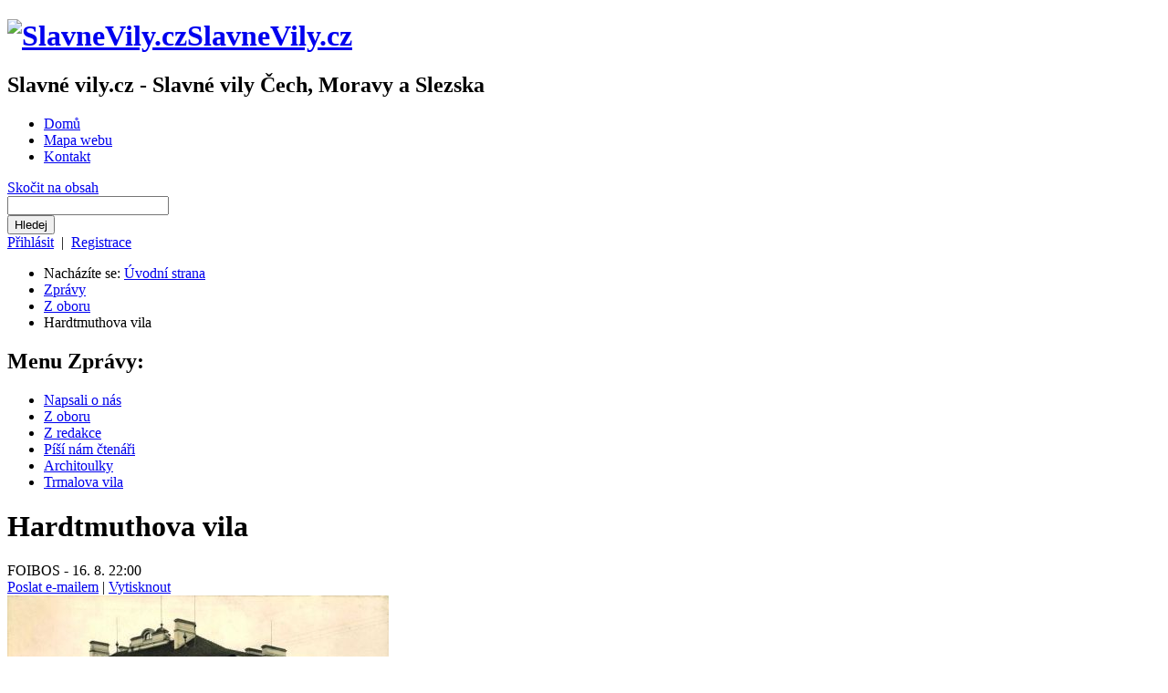

--- FILE ---
content_type: text/html; charset=utf-8
request_url: https://www.slavnevily.cz/zpravy/z-oboru/hardtmuthova-vila
body_size: 6156
content:

<!DOCTYPE html PUBLIC "-//W3C//DTD XHTML 1.0 Strict//EN" "DTD/xhtml1-strict.dtd">
<html xmlns="http://www.w3.org/1999/xhtml">
<head>
	<meta http-equiv="content-type" content="text/html; charset=utf-8" />
	<link rel="shortcut icon" href="/favicon.ico" />
	<script src="/script/script.js" type="text/javascript"></script>
	<script src="/script/web.js" type="text/javascript"></script>
	<meta name="description" content="SlavneVily.cz - Vstupte... aneb Slavné vily s otevřenými dveřmi. Překrásná vila v Českých Budějovicích je místem setkávání, vzdělávání a aktivního trávení volného času. Přijďte se podívat!" />
	<meta name="keywords" content="vily architektura stavba stavby dum house" />
<script src="/script/jquery-1.3.2.min.js" type="text/javascript"></script>
<script src="/script/jquery.fancybox-1.2.1.pack.js" type="text/javascript"></script>
<link rel="stylesheet" href="/style/fancy/jquery.fancybox.css" media="screen" type="text/css" />
	<link rel="stylesheet" href="/style/1/web.css" type="text/css" media="screen" />
	<link rel="stylesheet" href="/style/1/print.css" media="print" type="text/css" />
	<link rel="stylesheet" href="/style/1/mapmap.css" media="screen" type="text/css" />
	<title>Hardtmuthova vila, Z oboru - SlavneVily.cz</title>
</head>
<body>
<div id="body"><div id="bodyC"><div id="bodyCC">
<div id="page"><a name="ttop"></a><div id="inp_sr_div" class="qexSearch"></div>
<div id="toptitleX">
	<h1><a href="http://www.slavnevily.cz/"><img src="/style/1/img/logo_print.gif" alt="SlavneVily.cz" /><span>SlavneVily.cz</span></a></h1>
	<h2 class="slogan">Slavné vily.cz - Slavné vily Čech, Moravy a Slezska</h2>
	<ul id="topGrMenu">
		<li class="tgmhome"><a href="/"><span>Domů</span></a></li>
		<li class="tgmmap"><a href="/mapa-serveru"><span>Mapa webu</span></a></li>
		<li class="tgmcont"><a href="/kontakty"><span>Kontakt</span></a></li>
	</ul>
	<a href="#pagecontent" class="noVis">Skočit na obsah</a>
<div id="topBox">
	<form action="/search.php?page=38" method="post" id="searchForm">
		<div><input type="text" id="inp_sr" onkeyup="srAjax(this, 'inp_sr');" value="" name="hledtext" class="searchInp" /><br /><input type="submit" class="butMini" value="Hledej" name="searchBut" /></div>
	</form>
	<div id="login"><a href="/uzivatelsky-ucet/prihlaseni">Přihlásit</a> &nbsp;|&nbsp; <a href="/uzivatelsky-ucet/registrace">Registrace</a><br />
	<div></div></div>
</div>

</div>
<a name="top"></a>
<div id="content">
<div id="str_text">
	<div id="path"><ul><li class="first">Nacházíte se: <a href="http://www.slavnevily.cz/">Úvodní strana</a></li><li id="pathFirst"><a href="/zpravy">Zprávy</a></li><li><a href="/zpravy/z-oboru">Z oboru</a></li><li><span>Hardtmuthova vila</span></li></ul></div>
</div>

<div id="contentC">
<div id="left"><a name="nav"></a>
<div id="leftNavig">
<h2>Menu <strong>Zprávy:</strong></h2>
<div>
	<ul>
	<li><a class="mmSub" href="/zpravy/napsali-o-nas"><span>Napsali o nás</span></a>
	</li>
	<li><a class="mmSub" href="/zpravy/z-oboru"><span class="sel">Z oboru</span></a>
	</li>
	<li><a class="mmSub" href="/zpravy/z-redakce"><span>Z redakce</span></a>
	</li>
	<li><a class="mmSub" href="/zpravy/pisi-nam-ctenari"><span>Píší nám čtenáři</span></a>
	</li>
	<li><a class="mmSub" href="/zpravy/architoulky"><span>Architoulky</span></a>
	</li>
	<li><a class="mmSub" href="/zpravy/trmalova-vila"><span>Trmalova vila</span></a>
	</li></ul></div>
</div></div>
<a name="pagecontent"></a>
<div id="main">
<div id="topTitle"><h1>Hardtmuthova vila</h1></div>
<div class="oo">
<div class="oa"><div class="ob"><div id="clanekHeader">
	<div id="clanekInfo">FOIBOS - 16. 8. 22:00</div>
	<div class="redLinks noprint"><a onclick="swAJAX('/ajax.php', 'mail', './clanek.php|69|333', 'test', 0);return false;" href="/zpravy/z-oboru/hardtmuthova-vila&amp;action=email">Poslat e-mailem</a> | <a onclick="window.print();return false;" href="/zpravy/z-oboru/hardtmuthova-vila&amp;action=print">Vytisknout</a></div>
	<div id="test"></div>
	<!-- google_ad_section_start -->
	<div class="claImg"><img src="/./data/21/288/JC_14 Hardtmuth4_a.jpg" alt="Hardtmuthova vila" /></div>
	<h4><strong>Vstupte... aneb Slavné vily s otevřenými dveřmi.</strong> Překrásná vila v Českých Budějovicích je místem setkávání, vzdělávání a aktivního trávení volného času. Přijďte se podívat!</h4>
</div></div><div class="ox"></div></div>
</div>
<div class="oo">
<div class="oa"><div class="ob"><div id="clanekObsah">
<h2 class="nadpis"><span>Dům dětí a mládeže v Českých Budějovicích.</span></h2>
<div class="clanekObsahText"><p>Dům dětí a mládeže sídlí od roku 1979 v objektu někdejší <strong>Hardtmuthovy vily, U Zimního stadionu 1, České Budějovice</strong>.</p> 

<p>Jsme organizací zajišťující různé volnočasové aktivity pro děti, mládež i dospělé. Každý školní rok otevíráme cca 200 zájmových útvarů, do kterých se hlásí přes 2.000 účastníků. Na základě poptávky veřejnosti a zájmu dětí pracují tato oddělení – taneční, výtvarné, hudební a dramatické, přírodovědné, oddělení techniky, oddělení turistiky, tělovýchovy a sportu, oddělení vzdělávání a oddělení klubové činnosti.</p>

<p>Zajišťujeme všechny formy zájmového vzdělávání – pravidelnou činnost v jednotlivých zájmových útvarech, příležitostnou a spontánní činnost, organizujeme dětské tábory. Soustavně pečujeme o talenty, zabezpečujeme soutěže vyhlašované MŠMT ČR – okresní a krajská kola. Mezi nejvýznamnější úspěchy patří vítězství tanečních souborů, pěveckých sborů, technických kroužků na celostátních, evropských i světových soutěžích.</p>


<p>Podrobné informace získáte na našich www stránkách: <a href="http://www.ddmcb.cz/" onclick="return !window.open(this.href);">www.ddmcb.cz</a> .</p>
<p>
Pokud nevíte co s volným časem, přijďte mezi nás.</p>

<h2 class="nadpis">Vila Franze a Anny von Hardtmuth</h2>

<p>Deset let po vile Oliviera hraběte Lamezan-Salins začalo v jejím sousedství vyrůstat sídlo dalšího ze spolumajitelů podniku L.&C. Hardtmuth. Zbudoval je bratr hraběnky Mathilde, Franz von Hardtmuth, a jeho manželka Anna rozená von Rostoczil.</p> 

<p>Také nad autorstvím Hardtmuthovy vily se dosud vznáší otazník. Jako pravděpodobný autor projektu se jeví vídeňský architekt Arnold Goldberger, který na přelomu prvního a druhého desetiletí 20. století projektoval pro firmu L.&C. Hardtmuth dělnickou kolonii a pro hraběte Lamezan-Salins zase loveckou chatu.</p> 

<p>Dvoukřídlý objekt na půdorysu písmene L, s druhým patrem mansardovým, dokonale evokuje šlechtické sídlo první poloviny 18. století. Zasloužilo se o to především hlavní osově souměrné průčelí, orientované do hlavní třídy. Pod hlavní římsou nese tato fasáda alianční znak Hardtmuthů a Rostoczilů a poukazuje tak na šlechtický původ stavebníků. Hardtmuthova vila reprezentuje svým vnějškem i vnitřními prostorami architekturu tzv. třetího baroka. Ústřední prostor dispozice tvoří patrová anglická hala s ochozem v patře, která spojuje reprezentativní místnosti v přízemí s privátními prostorami v horním podlaží. Podoba interiérů přízemí se plně podřizuje reprezentační funkci. Zejména v přízemí se dochovalo mnohé z původní výzdoby. Barokizující mramorové krby, štukové stropy pojednané v novobarokním či novorokokovém duchu, tapety, dřevěná obložení stěn, to vše dovoluje udělat si alespoň nepatrnou představu o bytové kultuře nejvyšších vrstev společnosti na sklonku rakousko-uherské monarchie.</p> 

<p>Na stavbu vily navázala úprava zahrady provedená podle návrhu vídeňského architekta Floriana Schöna z roku 1913.
</p>
</div>
<div class="clanekObsahImg">
<a class="claObsImg1" href="/img.php?id=1414" onclick="return imgWin(this.href, 480, 749);"><img src="/data/21/288/h/1414.jpg" alt="" /></a>
<a href="/img.php?id=1415" onclick="return imgWin(this.href, 480, 681);"><img src="/data/21/288/h/1415.jpg" alt="" /></a>
</div>
<div class="clanekObsahImg">
<a class="claObsImg1" href="/img.php?id=1417" onclick="return imgWin(this.href, 640, 467);"><img src="/data/21/288/h/1417.jpg" alt="" /></a>
</div>
</div></div><div class="ox"></div></div>
</div>
<div class="oo">
<div class="oa"><div class="ob"><!-- google_ad_section_end -->

<iframe src="http://www.facebook.com/plugins/like.php?href=http%3A%2F%2Fwww.slavnevily.cz%2Fzpravy%2Fz-oboru%2Fhardtmuthova-vila&amp;layout=standard&amp;show_faces=false&amp;width=450&amp;action=like&amp;colorscheme=light&amp;height=35" scrolling="no" frameborder="0" style="border:none; overflow:hidden; width:450px; height:35px;" allowTransparency="true"></iframe>
<div class="pane"><a onclick="swAJAX('./ajax.php', 'mail', './clanek.php|69|333', 'test', 0);window.scrollTo(0, 215);return false;" href="/zpravy/z-oboru/hardtmuthova-vila&amp;action=email">Poslat e-mailem</a> | <a onclick="window.print();return false;" href="/zpravy/z-oboru/hardtmuthova-vila&amp;action=print">Vytisknout</a> | <a href="/uzivatelsky-ucet/e-mailovy-zpravodaj">E-mailový zpravodaj</a><!-- | <a href="/navody-a-inspirace/tematicke-serialy">Tématické seriály</a>--> | <a href="/diskuse">Diskuse</a></div></div><div class="ox"></div></div>
</div>
<div class="oo noprint">
<h2 class="nadpis"><span>Názory ke článku</span></h2>
<div class="oa noprint"><div class="ob noprint"><form method="post" id="clanekNazor" action="/zpravy/z-oboru/hardtmuthova-vila/diskuse">
<div class="clanekPart">
<table class="claDiscuss" cellspacing="0" cellpadding="0">
<tr><td class="firstRow"><input name="dChb[]" value="7647" type="checkbox" /></td><td><div style="margin-left:5px;"><a href="/zpravy/z-oboru/hardtmuthova-vila/diskuse&amp;id=333&amp;data=7647&amp;type=clanek">Záhadná postava</a></div></td><td> </td><td>16.11. 12:27</td><td class="new">Nový</td></tr>
</table>
</div><div class="butdiv"><input type="submit" name="but" class="butdivmax" value="Zobrazit označené" /> <input type="submit" name="but" value="Zobrazit vše" />
<input type="submit" name="but" value="Přidat názor" /></div>
<br /><div>Zasílání upozornění na nové názory je dostupné jen zaregistrovaným uživatelům. Prosím <a href="/login.php?page=192">přihlašte se</a> nebo se <a href="/reg.php?page=31">zaregistrujte</a>.</div>
</form></div><div class="ox"></div></div>
</div>
<div class="oo noprint">
<h2 class="nadpis"><span>Hodnocení článku</span></h2>
<div class="oa noprint"><div class="ob noprint"><form method="post" id="clanekHodnoceni" action="/zpravy/z-oboru/hardtmuthova-vila"><div class="clanekPart">
	<div id="clanekHodnoceniText">Nejlepší známka je 1, nejhorší známka je 5.<br />
	<div>Průměrné hodnocení tohoto článku je: <strong>1.3</strong><br />(hodnotilo <span>4</span> čtenářů)</div>
	</div>
	<input type="radio" id="cla_score1" name="cla_score" value="1" /><label for="cla_score1"> 1 </label>
	<input type="radio" id="cla_score2" name="cla_score" value="2" /><label for="cla_score2"> 2 </label>
	<input type="radio" id="cla_score3" name="cla_score" value="3" /><label for="cla_score3"> 3 </label>
	<input type="radio" id="cla_score4" name="cla_score" value="4" /><label for="cla_score4"> 4 </label>
	<input type="radio" id="cla_score5" name="cla_score" value="5" /><label for="cla_score5"> 5 </label>
</div>
<div class="butdiv"><input type="submit" name="but" value="Hlasuj" /></div>
</form>
<div class="noprint"><br /><hr /><a href="#top">Návrat nahoru</a></div></div><div class="ox"></div></div>
</div>
</div>
<div id="right"><div class="oo1">
<h2 class="nadpis"><span>Soutěže</span></h2>
<div class="oa1"><div class="ob1"><div id="soutez">
<div><strong><a href="/soutez/moje-slavna-vila">Moje slavná vila</a></strong><br /><p><strong>Právě jsme soutěž Moje slavná vila ukončili a vylosovali <a href="http://www.slavnevily.cz/zpravy/z-redakce/vyherci-tretiho-kola-souteze-moje-slavna-vila">výherce</a>. Přesto Vám nabízíme možnost nesoutěžně se podělit o zajímavé fotografie z procházek a výletů!</strong></p>

<p>Míjíte na svých každodenních cestách krásné nebo zajímavé domy? Všímáte si osobitých staveb ve svém okolí? Možná, že nevznikly pod rukama světoznámých architektů, možná nezměnily dějiny bydlení. Jsou-li ale součástí "genia loci" vaší ulice, čtvrti, nebo města, zaslouží si, aby se o nich vědělo.</p>
</div>
</div></div><div class="ox"></div></div>
</div>
<div class="oo1">
<h2 class="nadpis"><span>Nové diskuse</span></h2>
<div class="oa1"><div class="ob1"><div><ol class="diskuseOL">
	<li><a href="/diskuse/vily-a-rodinne-stavby/vila-gustava-deutsche">Vila Gustava Deutsche</a></li>
	<li><a href="/diskuse/vily-a-rodinne-stavby/vila-olomouc-na-vozovce-5">Vila Olomouc, Na Vozovce 5</a></li>
	<li><a href="/diskuse/obecna-diskuse/zajimavosti">Zajímavosti</a></li>
	<li><a href="/diskuse/obecna-diskuse/vila-ve-velkem-oseku">vila ve Velkém Oseku</a></li>
	<li><a href="http://www.slavnevily.cz/">VILA SPIRO Větřní</a></li>
	<li><a href="http://www.slavnevily.cz/">Pomoc pri hledani mista, kde stoji vila</a></li>
	<li><a href="http://www.slavnevily.cz/">Pomoc pri hledani mista, kde stoji vila</a></li>
	<li><a href="http://www.slavnevily.cz/">Kde zjistím historii vily?</a></li>
	<li><a href="http://www.slavnevily.cz/">Vila Josefa Bartoně</a></li>
	<li><a href="http://www.slavnevily.cz/">vily v Bohumíně</a></li>
	<li><a href="http://www.slavnevily.cz/">Suchardova vila v Nové Pace</a></li>
	<li><a href="http://www.slavnevily.cz/">Vila v Kloboukách u Brna</a></li>
	<li><a href="http://www.slavnevily.cz/">Mužík vs. socialistická architektura</a></li>
	<li><a href="http://www.slavnevily.cz/"> Vila F.Grohmanna</a></li>
	<li><a href="http://www.slavnevily.cz/">Ludersdorfova vila</a></li>
</ol></div></div><div class="ox"></div></div>
</div></div>
		<div class="botnav"><ul>
			<li class="first"><a href="/rss">RSS</a></li>
			<li><a href="/podminky-uzivani">Podmínky užívání</a></li>
			<li><a href="/prohlaseni-o-pristupnosti">Prohlášení o přístupnosti</a></li>
			<li><a href="/mapa-serveru">Mapa serveru</a></li>
			<li><a href="/poslani">Poslání</a></li>
			<li><a href="/uzitecne-odkazy">Užitečné odkazy</a></li>
		</ul></div>
</div>
<div class="clearFloat"></div>
</div>
<div id="topnavC"><div id="topnav"><ul>
	<li class="first"><a href="http://www.slavnevily.cz/"><span>Domů</span></a></li>
	<li><a href="/vily"><span>Vily</span></a></li>
	<li><a href="/stavby-/-unesco"><span>Stavby / UNESCO</span></a></li>
	<li><a href="/vystavy"><span>Výstavy</span></a></li>
	<li><a href="/knihy"><span>Knihy</span></a></li>
	<li><a href="/diskuse"><span>Diskuse</span></a></li>
	<li><a class="sel" href="/zpravy"><span>Zprávy</span></a></li>
	<li><a href="/trmalova-vila"><span>Trmalova vila</span></a></li>
	<li><a href="/architekti"><span>Architekti</span></a></li>
	<li><a href="/kontakty"><span>Kontakty</span></a></li>
</ul></div></div>
<div id="footer"><div id="foot">
	<div style="margin:0;padding:0;height:0;clear:both;float:left;"><a href="http://www.toplist.cz/" onclick="return !window.open(this.href, '_blank');" ><img src="http://toplist.cz/dot.asp?id=494712" alt="TOPlist" class="hidImg" /></a></div>
	<div title="&copy; miki (http://www.qex.cz/dynamic/)" class="copyright">
		<div><strong>copyright 2007-2012 FOIBOS a.s, 2012-2019 FOIBOS BOOKS, s.r.o.</strong>, všechna práva vyhrazena.</div>
		<div>Název a logo „Slavné vily®“ jsou ochrannou známkou registrovanou společností Foibos a.s.</div>
		<div>www.SlavneVily.cz – slavné vily Čech, Moravy a Slezska. E-mail: <a href="mailto:info@SlavneVily.cz">info@SlavneVily.cz</a>.</div>
	</div>
	<div class="logout">
	</div>
<ul id="crosslinks">
<li><a href="http://www.foibos.cz/">foibos</a></li>
<li><a href="http://www.ceskedivadlo.cz/">české divadlo</a></li>
<li><a href="http://www.prazskagalerie.cz/">pražská galerie</a></li>
<li><a href="http://www.slavnestavby.cz/">slavné stavby</a></li>
<li>slavné vily</li>
<li><a href="http://www.trmalovavila.cz/">trmalova vila </a></li>
<li><a href="http://www.foibosdesign.com/">foibos design</a></li>
<li><a href="http://www.foibosklub.cz/">foibos klub</a></li>
<li><a href="http://www.foiboswines.cz/">foibos wines</a></li>
<li><a href="http://foibos.cz/cz/e-shop/">e-shop</a></li>
</ul>
</div></div>
</div>
<a href="http://www.toplist.cz/" target="_top"><img src="http://toplist.cz/dot.asp?id=494712" border="0" alt="TOPlist" width="1" height="1"/></a><script src="http://c1.navrcholu.cz/code?site=107291;t=t1x1" type="text/javascript"></script><noscript><div><a href="http://navrcholu.cz/"><img src="http://c1.navrcholu.cz/hit?site=107291;t=t1x1;ref=;jss=0" width="1" height="1" alt="NAVRCHOLU.cz" style="border:none" /></a></div></noscript>
<script src="http://www.google-analytics.com/urchin.js" type="text/javascript"></script><script type="text/javascript">_uacct = "UA-549941-2";urchinTracker();</script>
<a href="http://www.seo-rozcestnik.cz" id="seo-rozcestnik">SEO Rozcestník</a>
<script type="text/javascript" src="http://ad.seo-rozcestnik.cz/get.js"></script>
<script type="text/javascript">_SEORozcestnik('17-056491-0883', 0)</script>
</div></div></div>
</body>
</html>